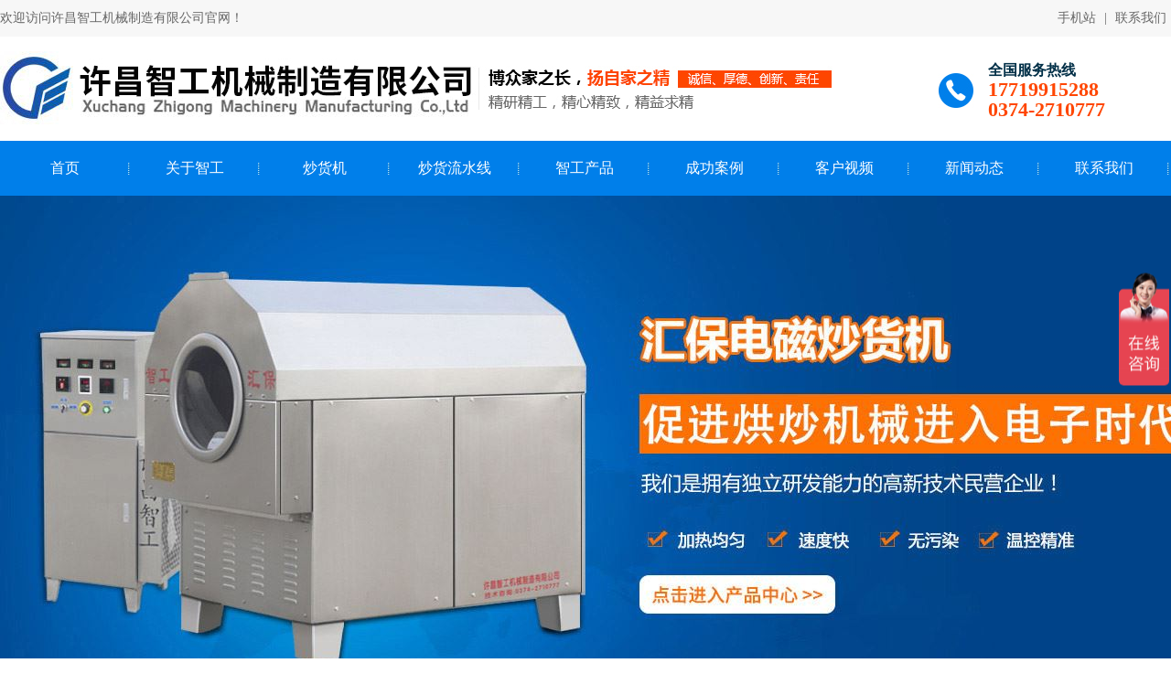

--- FILE ---
content_type: text/html; charset=utf-8
request_url: http://www.hnhuibao.cn/news/4649.html
body_size: 10514
content:


<!DOCTYPE html>

<html xmlns="http://www.w3.org/1999/xhtml">
<head><meta http-equiv="Content-Type" content="text/html;charset=utf-8" /><title>
	客户订购的许昌智工两台中大型电磁炒货机装车发货
</title><meta id="gjz" name="keywords" content="中大型电磁炒货机" /><meta id="sm" name="description" content="客户订购的许昌智工两台中大型电磁炒货机装车发货" /><link href="/css/style.css" rel="stylesheet" type="text/css" />
<!-- menu -->
    <script type="text/javascript" src="/js/jquery-3.7.1.min.js"></script> 	
	<!-- banner -->
           <script  type="text/javascript"  src="/js/jquery.flexslider-min.js"></script>
           <script  type="text/javascript">
           	$(document).ready(function(){
           		$('.flexslider').flexslider({
           			directionNav: true,
           			pauseOnAction: false
           		});
           	});
           </script>
<link href="/favicon.ico" rel="shortcut icon" /><script>document.title="许昌智工机械制造有限公司_炒货机_电磁炒货机_烘干机_烤烟房";</script><script>
var _hmt = _hmt || [];
(function() {
  var hm = document.createElement("script");
  hm.src = "https://hm.baidu.com/hm.js?134da9564b414a3906b4c85e55d7f4be";
  var s = document.getElementsByTagName("script")[0]; 
  s.parentNode.insertBefore(hm, s);
})();
</script>

<script>
(function(){
    var bp = document.createElement('script');
    var curProtocol = window.location.protocol.split(':')[0];
    if (curProtocol === 'https') {
        bp.src = 'https://zz.bdstatic.com/linksubmit/push.js';
    }
    else {
        bp.src = 'http://push.zhanzhang.baidu.com/push.js';
    }
    var s = document.getElementsByTagName("script")[0];
    s.parentNode.insertBefore(bp, s);
})();
</script></head>
<body>
<form method="post" action="./4649.html" id="form1">
<div class="aspNetHidden">
<input type="hidden" name="__EVENTTARGET" id="__EVENTTARGET" value="" />
<input type="hidden" name="__EVENTARGUMENT" id="__EVENTARGUMENT" value="" />

</div>

<script type="text/javascript">
//<![CDATA[
var theForm = document.forms['form1'];
if (!theForm) {
    theForm = document.form1;
}
function __doPostBack(eventTarget, eventArgument) {
    if (!theForm.onsubmit || (theForm.onsubmit() != false)) {
        theForm.__EVENTTARGET.value = eventTarget;
        theForm.__EVENTARGUMENT.value = eventArgument;
        theForm.submit();
    }
}
//]]>
</script>


<script src="/WebResource.axd?d=pynGkmcFUV13He1Qd6_TZAiXJkZfUXdR268HG6gDSsgJ9swNKLCpisNz_6kAx9yShxwQmAKobOz-9dRf2jSuMg2&amp;t=637814948020000000" type="text/javascript"></script>


<script src="/ScriptResource.axd?d=KDcvk8zP61z0MxvzzDZlkxyIqjvT7-aMOWZ10xDXZSF6Tc1oUdLOQ-YEyGK8uwxyQIhEzeqW67dll9HHTyra7es241mjsWkOKKGKKdcsaVxJNswShLGrkogoFZSCJDQ2vmlzv06wMrtLIGChAk_93R7sWisEIPX-dAkQst1mgFk1&amp;t=49337fe8" type="text/javascript"></script>
<script src="/ScriptResource.axd?d=N6fscxOt4BWGsMuWESKnfekjqnSj8h_mDvwACcIC2pnIKEuC_mUeZBVIBtSjT6BAmGbgmY0bMWqvYDWRIhLRKYMLZscJKVl54xZcXFmW0QSqnVVQ-70H9kyfuMxMRDULw0qV41eQSf3JfHqWZwL4BSJSM_24kd21-3rk7P-AIW8PBykCOOs8kbQi-DDf3YM40&amp;t=49337fe8" type="text/javascript"></script>
    <script type="text/javascript">
//<![CDATA[
Sys.WebForms.PageRequestManager._initialize('top1$ScriptManager1', 'form1', [], [], [], 90, '');
//]]>
</script>

<script type="text/javascript"> 
// 设置为主页 
function SetHome(obj,vrl){ 
try{ 
obj.style.behavior='url(#default#homepage)';obj.setHomePage(vrl); 
} 
catch(e){ 
if(window.netscape) { 
try { 
netscape.security.PrivilegeManager.enablePrivilege("UniversalXPConnect"); 
} 
catch (e) { 
alert("此操作被浏览器拒绝！\n请在浏览器地址栏输入“about:config”并回车\n然后将 [signed.applets.codebase_principal_support]的值设置为'true',双击即可。"); 
} 
var prefs = Components.classes['@mozilla.org/preferences-service;1'].getService(Components.interfaces.nsIPrefBranch); 
prefs.setCharPref('browser.startup.homepage',vrl); 
}else{ 
alert("您的浏览器不支持，请按照下面步骤操作：1.打开浏览器设置。2.点击设置网页。3.输入："+vrl+"点击确定。"); 
} 
} 
} 
// 加入收藏 兼容360和IE6 
function shoucang(sTitle,sURL) 
{ 
try 
{ 
window.external.addFavorite(sURL, sTitle); 
} 
catch (e) 
{ 
try 
{ 
window.sidebar.addPanel(sTitle, sURL, ""); 
} 
catch (e) 
{ 
alert("加入收藏失败，请使用Ctrl+D进行添加"); 
} 
} 
}
    //<a href="javascript:void(0)" onclick="SetHome(this,window.location)">设为首页</a>
    //<a href="javascript:void(0)" onclick="shoucang(document.title,window.location)">加入收藏</a>
</script>
<script src="/layer/layer.js"></script>
 <!-- header -->
	<div class="topbar">
		<div class="wap">
		   <div class="top-lft"><span>欢迎访问许昌智工机械制造有限公司官网！</span></div>
		   <div class="top-rgt"><a href="/sjz/">手机站</a> | <a href="/about/about-18.html">联系我们</a></div>
		</div>
	</div>
	<div class="header">
		<div class="wap">
			<!-- logo -->
			<div class="logo"><a href="../" alt=""><img src="/images/logo.jpg" width="910" cheight="114"  alt=""></a></div>
			<div class="top-phone"><span>全国服务热线</span><br><em>17719915288</em><br><em>0374-2710777</em></div>
		</div>
	</div>
	<!-- menu -->
	<div class="menu">
		<ul>
			<li><a href="../" title="首页">首页</a></li>
			<li><a href="/about/about-17.html" title="关于智工">关于智工</a>
				<ul class="navMenu">
					<li><a href="/about/about-17.html" title="公司简介">公司简介</a></li>
					<li><a href="/honor/list-38-1.html" title="企业荣誉">企业荣誉</a></li>
					<li><a href="/zhigongxiangce/list-4-1.html" title="公司相册">公司相册</a></li>				
				</ul>
			</li>
			<li><a href="/product/list-10-1.html" title="炒货机">炒货机</a>
			</li>
			<li><a href="/chlsx/list-5-1.html" title="炒货流水线">炒货流水线</a>
			</li>	
			<li><a href="/product/list-30-1.html" title="智工产品">智工产品</a>
				<ul class="navMenu">
					 
                           <li><a href='/product/list-10-1.html' title='多功能电磁炒货机'>多功能电磁炒货机</a></li>
                        
                           <li><a href='/product/list-11-1.html' title='炒货机流水线设备'>炒货机流水线设备</a></li>
                        
                           <li><a href='/product/list-12-1.html' title='板栗专用炒货机'>板栗专用炒货机</a></li>
                        
                           <li><a href='/product/list-14-1.html' title='花生果专用炒货机'>花生果专用炒货机</a></li>
                        
                           <li><a href='/product/list-15-1.html' title='门店专用炒货机'>门店专用炒货机</a></li>
                        
                           <li><a href='/product/list-16-1.html' title='汤圆元宵制馅机'>汤圆元宵制馅机</a></li>
                        
                           <li><a href='/product/list-17-1.html' title='烟叶烘烤设备'>烟叶烘烤设备</a></li>
                        
                           <li><a href='/product/list-18-1.html' title='其他设备'>其他设备</a></li>
                        					
				</ul>
			</li>
			<li><a href="/anli/list-31-1.html" title="成功案例">成功案例</a>
                <ul class="navMenu">
                
                        <li><a href='/anli/list-43-1.html' title='自动脱毛机客户'>自动脱毛机客户</a></li>
                    
                        <li><a href='/anli/list-44-1.html' title='电磁炒货机客户'>电磁炒货机客户</a></li>
                    
                        <li><a href='/anli/list-45-1.html' title='汤圆机客户'>汤圆机客户</a></li>
                    
				</ul>
			</li>
			<li><a href="/shipin/list-46-1.html" title="客户视频">客户视频</a></li>			
			<li><a href="/news/list-29-1.html" title="新闻动态">新闻动态</a>
				<ul class="navMenu">
				
                        <li><a href='/news/list-39-1.html' title='公司新闻'>公司新闻</a></li>
                    
                        <li><a href='/news/list-40-1.html' title='行业信息'>行业信息</a></li>
                    
                        <li><a href='/news/list-41-1.html' title='常见问题'>常见问题</a></li>
                    				
				</ul>
			</li>
			<li><a href="/about/about-18.html" title="联系我们">联系我们</a></li>

		</ul>		
		<script type="text/javascript">
			$(function(){
				$(".menu ul li").hover(function(){
					$(this).children("ul.navMenu").show();
					$(this).addClass("on");
				},
				function(){
					$(this).children("ul.navMenu").hide();
					$(this).removeClass("on");
				});
				$("#gfwx").hover(function(){
					$("#gfwxpic").show(); 
				},function(){
					$("#gfwxpic").hide();
				})
			});
		</script>
	</div>
	
	<!-- banner -->
	<div class="banner">
		<div  class="flexslider">
			<ul class="slides">
                
                       <li style='width: 100%; background: url(/upimage/20180821135534.JPG);float: left; margin-right: -100%; position: relative; opacity: 0; display: block; z-index: 1; background-position: 50% 0px; background-repeat: no-repeat no-repeat;'><a href="http://www.hnhuibao.cn/chlsx/list-5-1.html"></a></li>
                    
                       <li style='width: 100%; background: url(/upimage/20191227135822.JPG);float: left; margin-right: -100%; position: relative; opacity: 0; display: block; z-index: 1; background-position: 50% 0px; background-repeat: no-repeat no-repeat;'><a href="http://www.hnhuibao.cn/product/list-15-1.html"></a></li>
                    
                       <li style='width: 100%; background: url(/upimage/20190312151944.JPG);float: left; margin-right: -100%; position: relative; opacity: 0; display: block; z-index: 1; background-position: 50% 0px; background-repeat: no-repeat no-repeat;'><a href="http://www.hnhuibao.cn/product/list-10-1.html"></a></li>
                    
				
			</ul>
			<ul class="flex-direction-nav">
			    <li><a class="flex-prev" href=""></a></li>
				<li><a class="flex-next" href=""></a></li>
			</ul>
		</div>
	</div>

	<div class="hot">
		<div class="wap">
			<div class="hot-box">
			<span>热门搜索:</span>
                
                     <a href='' title='炒货机' target="_blank">炒货机</a>
                     <a href='' title='电磁炒货机' target="_blank">电磁炒货机</a>
                     <a href='' title='炒货设备' target="_blank">炒货设备</a>
                     <a href='' title='炒板栗机' target="_blank">炒板栗机</a>
                     <a href='' title='炒药机' target="_blank">炒药机</a>
                     <a href='' title='元宵机' target="_blank">元宵机</a>
                     <a href='' title='汤圆机' target="_blank">汤圆机</a>
                     <a href='' title='炒货机械' target="_blank">炒货机械</a>
                     <a href='' title='汤圆制馅机' target="_blank">汤圆制馅机</a>
                     <a href='' title='炒瓜子机' target="_blank">炒瓜子机</a>
                     <a href='' title='电炒锅' target="_blank">电炒锅</a>
			</div>
			<div class="search">
                <input name="top1$txtkey" type="text" id="top1_txtkey" class="search-text" placeholder="按关键词搜索" />
                <input type="submit" name="top1$btnSearch" value="" id="top1_btnSearch" class="search-bt" />
                
			</div>
		</div>
	</div>

	<!-- sub -->
	<div class="sub">
		<div class="sub-content">
			
<div class="leftside">
				<div class="lft-tit"><h3>新闻动态</h3><p>news center</p></div>
				<div class="lft-bor">
					<ul class="lft-ul">
                        
                               <li><a href='/news/list-39-1.html' title='公司新闻'>公司新闻</a></li>
                           
                               <li><a href='/news/list-40-1.html' title='行业信息'>行业信息</a></li>
                           
                               <li><a href='/news/list-41-1.html' title='常见问题'>常见问题</a></li>
                           
					</ul>
				</div>

				<div class="lft-bor">
					<div class="lx-tit"><h3>联系我们</h3></div>
					<div class="lft-lx">
					  孙秋丽&nbsp;17719915288<br>
					  李阿丽&nbsp;17719915688<br>
					  徐真真&nbsp;18103993288<br>
					  姚会丽&nbsp;18939101388<br>
					  李旭兵&nbsp;17719936033<br>
					  方旭豪&nbsp;13782377989<br>
					  方科举&nbsp;15333852885<br>
					  方军涛&nbsp;15137453199<br>
					  孟&nbsp;&nbsp;&nbsp;龙&nbsp;18039950988<br>
					  候晓菲&nbsp;17337431799<br>
					  郭鹏举&nbsp;18939103955<br/>   
						     薛&nbsp;&nbsp;&nbsp;静&nbsp;13298210899<br />
						 
						电话：0374-2710777<br />
						地址：河南许昌襄城县智能装备园6号
					</div>
				</div>

				<div class="lft-bor">
					<div class="lx-tit"><h3>常见问题</h3></div>
					<div class="lft-news">			
						<ul>
							
                                   <li><a title='浅谈电磁炒货机相较于传统炒货机的优势' href='/news/2060.html'>浅谈电磁炒货机相较于传统炒货机的优势</a></li>
                                
                                   <li><a title='新手炒板栗那种设备比较适合？' href='/news/1674.html'>新手炒板栗那种设备比较适合？</a></li>
                                
                                   <li><a title='电磁炒货机炒板栗时应该注意哪些问题' href='/news/1636.html'>电磁炒货机炒板栗时应该注意哪些问题</a></li>
                                
                                   <li><a title='什么是电磁炒货机' href='/news/1622.html'>什么是电磁炒货机</a></li>
                                
                                   <li><a title='在滚筒炒货机炒制带壳食品时如花生等，怎样才能使它的卖相更好' href='/news/1227.html'>在滚筒炒货机炒制带壳食品时如花生等，怎样才能使它的卖相更好</a></li>
                                
                                   <li><a title='全自动炒货机在使用过程中有哪些注意事项' href='/news/1226.html'>全自动炒货机在使用过程中有哪些注意事项</a></li>
                                
						</ul>
					</div>
				</div>		
			</div>

			<div class="rightside">
				<div class="rgt-tit">
					<h3><font id="bt">公司新闻</font></h3>
					<div class="site">当前位置：<a href="../">首页</a> - <a href="/news/list-29-1.html">新闻动态</a> - <font id="bt1">公司新闻</font></div>
				</div>
				<div class="details">
                
                       <div class="ny-title">客户订购的许昌智工两台中大型电磁炒货机装车发货</div>
					    <div class="ny-info">发布人：许昌智工机械制造有限公司&nbsp;&nbsp;&nbsp;&nbsp;&nbsp;&nbsp;发布时间：2024年6月11日 13:50:48&nbsp;&nbsp;&nbsp;&nbsp;&nbsp;&nbsp;浏览次数：8191</div>
					    <div class="neirong-txt">
						    <p><span style="color: rgb(0, 0, 0); font-family: 宋体; font-style: normal; font-variant-ligatures: normal; font-variant-caps: normal; font-weight: 400; letter-spacing: normal; orphans: 2; text-align: start; text-indent: 0px; text-transform: none; white-space: normal; widows: 2; word-spacing: 0px; -webkit-text-stroke-width: 0px; text-decoration-style: initial; text-decoration-color: initial; font-size: 12pt;">6月10日，许昌智工两台DCCZ7-15中大型电磁炒锅已经装车发货！电磁炒货设备已经过工作人员的严格质检，试机操作，请老板注意查收。<span>&nbsp;</span></span><br style="color: rgb(0, 0, 0); font-family: 宋体; font-size: 12px; font-style: normal; font-variant-ligatures: normal; font-variant-caps: normal; font-weight: 400; letter-spacing: normal; orphans: 2; text-align: start; text-indent: 0px; text-transform: none; white-space: normal; widows: 2; word-spacing: 0px; -webkit-text-stroke-width: 0px; text-decoration-style: initial; text-decoration-color: initial;">
<img src="/ewebeditor/uploadfile/20240611135216833.jpg" border="0" alt="电磁炒货设备" style="color: rgb(0, 0, 0); font-family: 宋体; font-size: 12px; font-style: normal; font-variant-ligatures: normal; font-variant-caps: normal; font-weight: 400; letter-spacing: normal; orphans: 2; text-align: start; text-indent: 0px; text-transform: none; white-space: normal; widows: 2; word-spacing: 0px; -webkit-text-stroke-width: 0px; text-decoration-style: initial; text-decoration-color: initial;"><br style="color: rgb(0, 0, 0); font-family: 宋体; font-size: 12px; font-style: normal; font-variant-ligatures: normal; font-variant-caps: normal; font-weight: 400; letter-spacing: normal; orphans: 2; text-align: start; text-indent: 0px; text-transform: none; white-space: normal; widows: 2; word-spacing: 0px; -webkit-text-stroke-width: 0px; text-decoration-style: initial; text-decoration-color: initial;">
<span style="color: rgb(0, 0, 0); font-family: 宋体; font-style: normal; font-variant-ligatures: normal; font-variant-caps: normal; font-weight: 400; letter-spacing: normal; orphans: 2; text-align: start; text-indent: 0px; text-transform: none; white-space: normal; widows: 2; word-spacing: 0px; -webkit-text-stroke-width: 0px; text-decoration-style: initial; text-decoration-color: initial; font-size: 12pt;">许昌智工电磁炒货机炒制五谷杂粮、干果、坚果、膨化食品和休闲食品的，自动化程度非常高，利用电磁感应锅体直接加热，升温快，温度高，食用盐等介质可不出锅循环翻炒，避免了热量流失，节能环保；强大的智能控温系统，控温精确，炒制过程中锅内温度始终保持一致，省时省力省人工，内置变频调节器，温度，转速，火力大小，均可随意调节，操作简单上手快，适合各种物料的炒制。<span>&nbsp;</span></span><br style="color: rgb(0, 0, 0); font-family: 宋体; font-size: 12px; font-style: normal; font-variant-ligatures: normal; font-variant-caps: normal; font-weight: 400; letter-spacing: normal; orphans: 2; text-align: start; text-indent: 0px; text-transform: none; white-space: normal; widows: 2; word-spacing: 0px; -webkit-text-stroke-width: 0px; text-decoration-style: initial; text-decoration-color: initial;">
<img src="/ewebeditor/uploadfile/20240611135228215.jpg" border="0" alt="电磁炒货机" style="color: rgb(0, 0, 0); font-family: 宋体; font-size: 12px; font-style: normal; font-variant-ligatures: normal; font-variant-caps: normal; font-weight: 400; letter-spacing: normal; orphans: 2; text-align: start; text-indent: 0px; text-transform: none; white-space: normal; widows: 2; word-spacing: 0px; -webkit-text-stroke-width: 0px; text-decoration-style: initial; text-decoration-color: initial;"><br style="color: rgb(0, 0, 0); font-family: 宋体; font-size: 12px; font-style: normal; font-variant-ligatures: normal; font-variant-caps: normal; font-weight: 400; letter-spacing: normal; orphans: 2; text-align: start; text-indent: 0px; text-transform: none; white-space: normal; widows: 2; word-spacing: 0px; -webkit-text-stroke-width: 0px; text-decoration-style: initial; text-decoration-color: initial;">
<span style="color: rgb(0, 0, 0); font-family: 宋体; font-style: normal; font-variant-ligatures: normal; font-variant-caps: normal; font-weight: 400; letter-spacing: normal; orphans: 2; text-align: start; text-indent: 0px; text-transform: none; white-space: normal; widows: 2; word-spacing: 0px; -webkit-text-stroke-width: 0px; text-decoration-style: initial; text-decoration-color: initial; font-size: 12pt;">公司经营炒货设备近二十年，有着丰富的研发制造经验。设备经过多重安全认证，环保可靠经久耐用。自动化的设计理念，让设备的人机交互更加简单。让维护人员更加方便，节能环保，设备功耗低，电磁系统让设备无炭排放，是您从事炒货行业的理想选择。<span>&nbsp;</span></span><br style="color: rgb(0, 0, 0); font-family: 宋体; font-size: 12px; font-style: normal; font-variant-ligatures: normal; font-variant-caps: normal; font-weight: 400; letter-spacing: normal; orphans: 2; text-align: start; text-indent: 0px; text-transform: none; white-space: normal; widows: 2; word-spacing: 0px; -webkit-text-stroke-width: 0px; text-decoration-style: initial; text-decoration-color: initial;">
<img src="/ewebeditor/uploadfile/20240611135309297.jpg" border="0" alt="中大型电磁炒货设备"><br style="color: rgb(0, 0, 0); font-family: 宋体; font-size: 12px; font-style: normal; font-variant-ligatures: normal; font-variant-caps: normal; font-weight: 400; letter-spacing: normal; orphans: 2; text-align: start; text-indent: 0px; text-transform: none; white-space: normal; widows: 2; word-spacing: 0px; -webkit-text-stroke-width: 0px; text-decoration-style: initial; text-decoration-color: initial;">
<span style="color: rgb(0, 0, 0); font-family: 宋体; font-style: normal; font-variant-ligatures: normal; font-variant-caps: normal; font-weight: 400; letter-spacing: normal; orphans: 2; text-align: start; text-indent: 0px; text-transform: none; white-space: normal; widows: 2; word-spacing: 0px; -webkit-text-stroke-width: 0px; text-decoration-style: initial; text-decoration-color: initial; font-size: 12pt;">客户的满意，是我们不变的追求。质量的可靠，是我们不变的信仰！让我们携手播撒合作种子，共同收获发展果实！感谢您们对许昌智工的支持和信任。祝生意兴隆，财源广进！</span><br>
</p>
					    </div>
                    
					

					<div class="bdsharebuttonbox" data-tag="share_1" style="margin: 20px auto 10px; width: 550px;">
						<span style="float: left; margin: 5px 6px 6px 0;">分享到：</span>
						<a class="bds_qzone" data-cmd="qzone" href="#">QQ空间</a>
						<a class="bds_tsina" data-cmd="tsina">新浪微博</a>
						<a class="bds_baidu" data-cmd="baidu"></a>
						<a class="bds_kaixin001" data-cmd="kaixin001">开心网</a>
						<a class="bds_renren" data-cmd="renren">人人网</a>
						<a class="bds_tqq" data-cmd="tqq">腾讯新闻</a>
						<a class="bds_copy" data-cmd="copy">复制网址</a>
						<a class="bds_more" data-cmd="more">更多</a>
						<a class="bds_count" data-cmd="count"></a>
					</div>

				<div class="turn">                   
					<ul>
						<li><span>上一篇：</span><a href="/news/4653.html" id="previous">河南郑州客户考察试机流水线电磁炒货机炒瓜子仁</a></li>
						<li><span>下一篇：</span><a href="/news/4645.html" id="next">许昌智工中大型电磁炒货机装车发往江苏常州</a></li>
					</ul>
				</div>

				<div class="other">
					<h2>相关推荐</h2>
					<ul class="other-news">
                        
                              <li><a title='客户试机许昌智工8米流水线电磁炒货机炒制八角' href='/news/4826.html'>客户试机许昌智工8米流水线电磁炒货机炒制八角</a><span>2025-10-21</span></li>
                            
                              <li><a title='河北客户订购的大型电磁炒货机装车发货' href='/news/4824.html'>河北客户订购的大型电磁炒货机装车发货</a><span>2025-10-09</span></li>
                            
                              <li><a title='海南和浙江客户同时光临许昌智工考察电磁炒货机' href='/news/4818.html'>海南和浙江客户同时光临许昌智工考察电磁炒货机</a><span>2025-09-19</span></li>
                            
                              <li><a title='重庆客户试机6米生产线炒制辣椒做辣椒酱' href='/news/4812.html'>重庆客户试机6米生产线炒制辣椒做辣椒酱</a><span>2025-08-16</span></li>
                            
                              <li><a title='洛阳客户订购的200斤电磁炒货机装车发货' href='/news/4811.html'>洛阳客户订购的200斤电磁炒货机装车发货</a><span>2025-08-13</span></li>
                            
					</ul>
				</div>


			</div>
			</div>
			
		</div>
	</div>

	
	
<!-- foot -->
	<div class="footer">
		<div class="wap">
			<div class="fot-lx"><h3>联系方式</h3>
				<span>17719915288 孙秋丽</span><span>13782377989 方旭豪</span><br>
<span>18939103955 郭鹏举</span><span>15333852885 方科举</span><br>

				<span>17719915688 李阿丽</span><span>15137453199 方军涛</span><br>
<span>18103993288 徐真真</span><span>18039950988 孟&nbsp;&nbsp;&nbsp;龙</span><br>

				<span>18939101388 姚会丽</span>

				<span>17719936033 李旭兵</span><br>
				<span>17337431799 候晓菲</span>
                <span>13298210899 薛&nbsp;&nbsp;&nbsp;静</span>
				
			</div>
			<div class="fot-link"><h3>友情链接</h3>
            
                   <a href='https://www.hnhuibao.com/' title='电磁炒货机' target="_blank">电磁炒货机</a>
                
                   <a href='http://www.jiudingjixie.cn/' title='流水线炒货设备' target="_blank">流水线炒货设备</a>
                
                   <a href='http://www.461700.net/' title='全自动炒货机' target="_blank">全自动炒货机</a>
                
                   <a href='http://www.461700.cn/' title='电磁炒货设备' target="_blank">电磁炒货设备</a>
                
                   <a href='http://www.xuchangzhigong.cn/' title='炒货机价格' target="_blank">炒货机价格</a>
                
                   <a href='http://www.xczg.org/' title='许昌智工炒货机' target="_blank">许昌智工炒货机</a>
                
                   <a href='http://www.hnhuibao.com/' title='流水线炒货机' target="_blank">流水线炒货机</a>
                
                   <a href='http://www.461700.net/' title='小型炒货机' target="_blank">小型炒货机</a>
                
                   <a href='http://www.461700.cn/' title='炒货机厂家' target="_blank">炒货机厂家</a>
                
                   <a href='http://www.zdchj.cn/' title='多功能炒货机' target="_blank">多功能炒货机</a>
                
			</div>
			<div class="ewm">
				<ul>
					<li><img src="/images/ewm1.jpg" title="" width="120" height="120" /><span>关注微信公众服务号</span></li>
					<li><img src="/images/ewm2.jpg" alt="" width="120" height="120" /><span>扫码加微信咨询</span></li>
				</ul>
			</div>			
		</div>		
	</div>
	<div class="fot-bq">
		<div class="wap">
			Copyright 2018-2019 &nbsp;&nbsp;  许昌智工机械制造有限公司 &nbsp;&nbsp; All right reserved &nbsp;&nbsp;  <a href="https://beian.miit.gov.cn" target="_blank">豫ICP备09023759号-1</a> &nbsp;&nbsp;  <span id="end1_tongji"><script type="text/javascript" src="//js.users.51.la/20126363.js"></script></span> &nbsp;&nbsp;  <span id="end1_lblgajba"><a target="_blank" rel="nofollow" href="http://www.beian.gov.cn/portal/registerSystemInfo?recordcode=41102502000040"> <img class="licon" src="https://www.hnhuibao.com/xczgjxzzyxgs.png">
                            豫公网安备41102502000040号
                        </a></span>
			<div class="bq">  &nbsp;&nbsp; &nbsp;&nbsp;  | &nbsp;&nbsp;  <a href="/htgldl/Default.aspx" target="_blank">网站更新入口</a></div>
		</div>
	</div>
	
	<script>

		window._bd_share_config = {
			"common": {
				"bdSnsKey": {},
				"bdText": "",
				"bdMini": "2",
				"bdMiniList": false,
				"bdPic": "",
				"bdStyle": "0",
				"bdSize": "16"
			},
			"share": {},
		};

		//以下为js加载部分
		with(document) 0[(getElementsByTagName('head')[0] || body).appendChild(createElement('script')).src = 'http://bdimg.share.baidu.com/static/api/js/share.js?cdnversion=' + ~(-new Date() / 36e5)];
	</script>

<div class="aspNetHidden">

	<input type="hidden" name="__VIEWSTATEGENERATOR" id="__VIEWSTATEGENERATOR" value="90494514" />
</div></form>
</body>
</html>


--- FILE ---
content_type: text/css
request_url: http://www.hnhuibao.cn/css/style.css
body_size: 4631
content:
@import url("../App_Themes/module.css"); 
*{ padding:0; margin:0;}
html{ overflow-x:hidden;}
ul,p,dl,dt{ margin:0; padding:0;}
ul,dl{ list-style:none;}
h1,h2,h3,h4,h5,h6,em,i,span,b{ margin:0; padding:0; font-style:normal;}
img{ border:0;}
body{ font-size:14px; font-family:"Microsoft Yahei"; color:#525252; background-color: #fff;}
a{ text-decoration:none; color:#525252;}
a:hover{color: #000;}
.wap{width:1280px; margin: 0 auto; }

/*header*/
.topbar{height: 40px;line-height: 40px;background: #f7f7f7;}
.topbar .top-lft{float: left;font-size:14px;color: #666666;}
.topbar .top-rgt{float: right;font-size:14px;color: #666666;}
.topbar .top-rgt a{font-size:14px;color: #666666;padding:0 5px;}
.topbar .top-rgt a:hover{text-decoration: underline;}

.header{height:114px;}
.logo{width: 703px;height: 102px;float: left;}
.top-phone{float: right;width: 200px;padding-left: 55px;text-align: left;margin-top: 27px;background: url(../images/phone.jpg) left no-repeat;}
.top-phone span{color: #002f47;font-size: 16px;font-weight: bold;line-height: 20px;/* padding-left: 20px; */}
.top-phone em{font-weight: bold;text-align: left;color: #ff4600;font-size: 22px;line-height: 22px;}
/*menu*/
.menu{height: 60px; margin: 0 auto;position: relative;z-index: 999;background: #007fea;}
.menu ul{position: relative; z-index: 999;width: 1280px;margin: 0 auto;}
.menu ul li{ float:left;  text-align:center;}
.menu ul li a{width:142px; height: 60px;line-height: 60px;  font-size: 16px;font-weight: normal;
display:block;  color:#fff; text-decoration:none;position: relative;background: url(../images/menu-line.jpg) right no-repeat;}
.menu ul li a:hover{ background:#ff7003;color:#fff;}

.menu ul li.on a{background:#ff7003;color:#fff;}
.menu ul.navMenu li a{border: 0;color:#333;background: none;}

.menu ul li ul.navMenu{display:none;position:absolute;z-index:9999;width: 142px;padding-top: 0px;margin-left:0px;overflow:hidden;text-align:left;padding: 10px 0;border-bottom: 2px solid #007fea;background-color:#fff;opacity:0.8;filter:alpha(opacity=80);}
.menu .navMenu li{ margin:0; padding:0; line-height:36px;background: none; text-align:center;}
.menu .navMenu li a{margin:0;padding:0;height: 35px;line-height:35px;font-size:14px;font-weight: normal;color:#333333;width: 142px;overflow: hidden;text-overflow: ellipsis;white-space: nowrap;}
.menu .navMenu li a:hover{  margin:0; padding:0; line-height:35px;font-size:16px; font-weight:bold;color:#ff7003;
 overflow: hidden;text-overflow: ellipsis;white-space: nowrap;}


/*banner*/
.banner{width: 100%; float: left; height:550px;overflow: hidden;}
.flexslider{position:relative;height:550px;overflow:hidden;background:url(../images/loading.gif) 50% no-repeat;}
.slides{position:relative;z-index:1;}
.slides li{height:550px;}
.flex-control-nav{position:absolute;bottom:30px;z-index:2;width:100%;text-align:center;}
.flex-control-nav li{display:inline-block;width:60px;height:7px;margin:0 5px;*display:inline;zoom:1;}
.flex-control-nav a{display:inline-block;width:60px;height:7px;line-height:50px;overflow:hidden;/*background:url(../images/dot.png) right 0 no-repeat;*/background: #fff; cursor:pointer;}
.flex-control-nav .flex-active{background: #ff4600;}
.flex-direction-nav{position:absolute;z-index:3;width:100%;top:45%;}
.flex-direction-nav li a{display:block;width:50px;height:50px;overflow:hidden;cursor:pointer;position:absolute;}
/*hot*/
.hot{width: 100%; float: left; height: 60px;line-height: 60px;background: #fff;}
.hot .hot-box{width: 870px;float: left;overflow: hidden; height: 60px;}
.hot .hot-box span{font-weight: bold;font-size: 15px;padding:0 10px;}
.hot .hot-box a{font-weight: normal;font-style: normal; font-size: 15px;padding: 0 5px;}

.search{float: right; width: 307px;height:34px;margin-top: 10px; background: url(../images/search-bg.jpg) no-repeat;}
.search .search-text{border: 0;  background: none; width:245px; font-size:15px; color:#666; height:30px; line-height:30px; margin:0px 0 0 15px;outline: 0;float: left;}
.search .search-bt{ border: 0; background: none; width:45px; height:30px;  cursor:pointer;padding:0; margin:0;  float: left; }

/*footer*/
.footer{width:100%;float: left;background: url(../images/foot-bg.jpg) center no-repeat;color: #fff;height: 321px;}
.footer a,.fot-bq a{color: #fff;}
.footer .fot-lx{float: left;width: 400px; line-height: 36px;padding-left: 31px;padding-top: 35px;}
.footer .fot-lx h3{font-size: 18px;line-height:30px;padding-left: 40px;margin-bottom: 10px; }
.footer .fot-lx span{float: left;width: 193px;font-size: 15px;display: block;}

.footer .fot-link{float: left;width: 360px; line-height: 36px;padding-left:60px;padding-top: 35px;}
.footer .fot-link h3{font-size: 18px;line-height:30px;padding-left: 40px;margin-bottom: 10px; }
.footer .fot-link a{float: left;width: 170px;font-size: 15px;display: block;}

.footer .ewm{ float: left;padding-left: 74px;padding-top: 88px; }
.footer .ewm li{width: 130px;float: left;font-size: 14px;line-height: 26px; padding:0 16px;text-align: center;}

.fot-bq{width:100%;font-size: 14px;float: left;background:#fff;color: #4c4c4c;line-height: 60px;}
.fot-bq .wap{position: relative;width: 1220px;margin: 0 auto;}
.fot-bq .bq{position: absolute;right: 22px;top: 0;}
.fot-bq a{color: #4c4c4c;}

/*tit*/
.youshi .tit{height: 100px;text-align: center; background: url(../images/tit-bg.jpg) center no-repeat; }
.youshi .tit h1{font-weight: bold;font-size: 36px;line-height: 50px;color: #007fea;padding:0 45px;background: #fff;display: inline-block;}
.youshi .tit h1 span{color: #ff4600;}
.youshi .tit h1 a{color: #007fea;}
.youshi .tit p{font-size: 18px;color: #333333;line-height: 30px;padding:0 45px;background: #fff;display: inline-block;}
.youshi .tit em{font-style: normal;font-size: 16px;color: #b0b0b0;line-height: 20px;}

/*cpzs*/
.cpzs{width: 100%; float: left; background: #f4f5f9;padding-top:30px;padding-bottom: 20px;}
.cpzs .lft-cpzs{width: 290px;float: left;}
.cpzs .lft-cpzs .tit-cp{height: 92px;color: #fff;background:#007fea url(../images/ico-cp.jpg) 33px no-repeat;}
.cpzs .lft-cpzs .tit-cp h1{font-size: 24px;font-weight: bold;padding-left: 65px;padding-top: 28px;}
.cpzs .lft-cpzs .tit-cp span{font-size: 14px;padding-left: 65px;}
.bor{border:1px solid #ddd;background: #fff;}
.cpzs .lft-cpzs .cp-ul{padding-top: 22px;}
.cpzs .lft-cpzs .cp-ul li{margin-bottom:16px;padding: 0 12px; }
.cpzs .lft-cpzs .cp-ul a{display: block;background: #007fea url(../images/ico-jt.png) 230px no-repeat;height: 40px;line-height: 40px; border-radius:20px; padding-left:39px;font-size: 16px; color:#fff;}
.cpzs .lft-cpzs .cp-ul a:hover{background: #f99346 url(../images/ico-jt2.png) 230px no-repeat;}

.cpzs .lft-cpzs .tit-lx{height:50px;text-align: center;  background: url(../images/lxwm-t.jpg) center no-repeat;}
.cpzs .lft-cpzs .lft-lx{padding:22px  0 19px 43px;font-size: 14px; line-height: 32px;}
.products{overflow: hidden;width: 990px;float: left;}
.products .products-ul{}
.products .products-ul li {
  position: relative;
  float: left;
  width: 286px;
  margin-bottom: 20px;
  border: 1px solid #ddd;
  box-sizing: border-box;
  background: #fff;
  margin-left: 40px;
}

.products .products-ul li a {
  display: block;
  padding: 20px;
}
.border-left{width: 1px;height: 0px;line-height: 0;font-size: 0; background: #007fea;position:absolute;left:-1px;top: -1px;}
.border-bottom{width: 0px;height: 1px;line-height: 0;font-size: 0;background: #007fea;position:absolute;right:-1px;bottom: -1px;}
.border-top{width: 0px;height: 1px;line-height: 0;font-size: 0;background: #007fea;position:absolute;left:-1px;top: -1px;}
.border-right{width: 1px;height: 0px;line-height: 0;font-size: 0;background: #007fea;position:absolute;right:-1px;bottom: -1px;}

.products .products-ul{overflow: hidden;}
.products .products-ul li .img{
width:202px;height:201px;padding:0 20px;
/*display:table-cell;*/
text-align:center;
vertical-align:middle;
}
.products .products-ul li .img img{max-width:201px;max-height:201px;padding: 0;margin: 0;font-size: 0;line-height: 0;}

.products .products-ul li strong {
  display: block;
  margin: 10px 0;
  height: 40px;line-height: 40px;
  font-size: 15px;
  text-align: center;
  border: 1px dotted #eee;
  overflow: hidden;text-overflow: ellipsis;white-space: nowrap;
}

.products .products-ul li .p {
  height: 60px;
  overflow: hidden;
  display: -webkit-box;
  overflow: hidden;
  text-overflow: ellipsis;
  -webkit-box-orient: vertical;
  -webkit-line-clamp: 3;
  font-size: 13px;    line-height: 20px;
}

.products .products-ul li:hover strong {
  color: #fff;
  background: #007fea;
}

.tel{height: 157px;width: 100%;float: left; background: url(../images/sban.jpg) center no-repeat;}
.tel .wap{position: relative;}
.tel .font1{position: absolute;color: #ff4600;top: 35px;left: 428px;font-size: 21px;font-weight: bold;}
.tel .font2{position: absolute;color: #fff;top: 78px;left: 482px;font-size: 18px;}
.tel .phone{position: absolute;color: #fff;top:76px;right: 210px;font-size: 22px;font-weight: bold;}
.tel .phone2{position: absolute;color: #fff;top:100px;right: 200px;font-size: 22px;font-weight: bold;}

.youshi{width: 100%;float: left;padding-top: 40px;}
.item1{position: relative;width: 1230px;margin: 0 auto;padding-top: 20px;overflow: hidden;}
.item1 .lft{float: left;}
.item1 .rgt{float: right;}
.item1 .num{float: left;padding-right: 20px;}
.item1 p{color: #333333;font-size: 22px;font-weight: bold;margin-top: 35px;}
.item1 em{font-style: normal;font-size: 14px;font-variant:small-caps;}
.item1 ul{padding-top: 40px;padding-left: 46px;}
.item1 ul li{background: url(../images/ico2.jpg) left no-repeat;padding-left: 25px;font-size: 16px; line-height: 30px;}

/*gsjj*/
.gsjj{float: left; width: 100%;height: 543px; background: url(../images/gsjj-bg.jpg) center no-repeat;}
.gsjj dl{width: 1280px;height: 543px;margin: 0 auto;position: relative;}
.gsjj dl dt{width: 568px;/* height: 312px; */padding-top: 60px;padding-left: 6px;float: left;margin-right: 90px;}
.gsjj dl dd{padding-top: 50px;}
.gsjj dl dd h3{font-size: 35px;color: #fff;}
.gsjj dl dd h3 em{font-style: normal;color: #73a3e7;font-weight: normal; font-size: 26px;padding-left: 15px; font-variant:small-caps;}
.gsjj dl dd p.by{font-size: 20px;color: #fff;line-height:50px;}
.gsjj dl dd .sy-txt{font-size: 14px; line-height: 30px;color: #fff;padding-top:20px;height: 240px;
display:-webkit-box;overflow:hidden;text-overflow:ellipsis;-webkit-line-clamp:8;-webkit-box-orient:vertical;}
.gsjj dl dd .seemore{color: #fff;position: absolute;right:12px;bottom:65px;}

/*anli*/
.anli{width: 100%;float: left;background: #f4f5f9;padding-top: 40px;}
.anli .tit{height: 100px;text-align: center;background: url(../images/tit-bg-gray.jpg) center no-repeat; }
.anli .tit h1{font-weight: bold;font-size: 36px;line-height: 50px;color: #007fea;padding:0 45px;background: #f4f5f9;display: inline-block;}
.anli .tit h1 span{color: #ff4600;}
.anli .tit h1 a{color: #007fea;}
.anli .tit p{font-size: 18px;color: #333333;line-height: 30px;padding:0 45px;background: #f4f5f9;display: inline-block;}
.anli .tit em{font-style: normal;font-size: 16px;color: #b0b0b0;line-height: 20px;}

.anli-box{width: 1280px;margin: 0 auto;padding-top: 20px;}
.anli-box ul{margin-left: -36px;}
.anli-box ul li{width: 402px;float: left;height: 404px;background: #fff;margin-left: 36px;margin-bottom: 40px;}
.anli-box ul li img{width: 402px;height: 266px;}
.anli-box ul li h2{padding-left: 20px; display:block;  font-weight: bold;  line-height:40px; font-size:18px; 
    overflow: hidden;margin-top: 5px;text-overflow:ellipsis;white-space:nowrap;}
.anli-box ul li .anli-txt{ font-size: 14px;line-height: 20px;padding:0 20px;
   height: 40px; overflow: hidden;margin-bottom: 10px;}
.anli-box ul li .see{color: #ff4600;padding-left: 20px;}

.anli-box ul li a{display:block;zoom:1;}
.anli-box ul li a:hover{color: #ff7003;}

.news{width: 100%;float: left;padding-bottom: 50px;overflow: hidden;}
/*qiehuan2*/
.qh-xinwen{ width:820px;float: left;overflow: hidden;padding-top: 30px;}
.qh-xinwen .tit2{ overflow:hidden;height: 50px;background: url(../images/qh-bg.jpg) bottom repeat-x; }
.qh-xinwen .tit2 ul{ overflow:hidden;}
.qh-xinwen .tit2 ul li{width: 200px; height:50px; float:left; text-align: center;margin-right: 25px;}
.qh-xinwen .tit2 ul li.mr0{ margin-right:0px;}
.qh-xinwen .tit2 ul li a{ font-size:20px;font-weight:normal; color:#333333; line-height:30px;background: none;}

.qh-xinwen .tit2 ul li.cur{height:50px;color: #000;background: url(../images/qh-hov.jpg) bottom repeat-x; }
.qh-xinwen .tit2 ul li.cur a{ text-decoration:none;color: #000;}

.news-list1{ overflow:hidden;padding-top: 10px;}
.news-list1 li{ overflow:hidden;vertical-align: middle;}
.news-list1 li a{ line-height:32px;width:460px; float:left; background:url("../images/ico-dian.jpg") no-repeat left center; 
padding-left:15px; margin-left:3px; vertical-align: middle; font-size: 14px;overflow: hidden;text-overflow: ellipsis;white-space: nowrap;}
.news-list1 li span{ font-size:13px; color:#919191; float:right; margin-right:12px; line-height:33px; *line-height:29px;}

.bmdt_con{height: 366px;overflow: hidden;}
.bmdt_con dl{padding:27px 0 0 18px;overflow: hidden;}
.bmdt_con dl dt{width: 158px;float: left;margin-right: 30px;}
.bmdt_con dl dd{width: 610px;float: left;}
.bmdt_con dl h3{font-size: 16px;line-height: 40px;overflow: hidden;text-overflow: ellipsis;white-space: nowrap;}
.bmdt_con dl p{font-size: 13px;line-height: 24px;color: #818181;height: 48px;
display:-webkit-box;overflow:hidden;text-overflow:ellipsis;-webkit-line-clamp:2;-webkit-box-orient:vertical;}
.news-more{color: #333;border-radius: 5px;border:1px solid #eee;padding: 5px 10px;float: right;margin-right: 10px;}

/*wenda*/
/*.wenda{width: 420px;float: right;padding-top: 30px;}
.wenda-tit{position: relative;height: 48px;border-bottom: 2px solid #007fea;}
.wenda-tit h3{font-size: 24px;color: #007fea;}
.wenda-tit a{border-radius: 5px;border: 1px solid #eee;padding: 5px 10px;
position: absolute;right: 10px;top: 10px;}

.wenda dl{height: 62px;padding-left: 34px; margin-top:28px; background: url(../images/ico-wd.jpg) left center no-repeat;}
.wenda dl dt{font-size: 14px;font-weight: bold;margin-bottom: 8px; line-height: 26px;color: #2e2e2e;overflow: hidden;text-overflow: ellipsis;white-space: nowrap;}
.wenda dl dd{font-size: 14px;color: #999999;line-height: 28px;overflow: hidden;text-overflow: ellipsis;white-space: nowrap;}
*/

.wenda{padding-left: 18px;}
.wenda dl{padding: 0;margin: 0; height: 62px;padding-left: 34px; margin-top:21px; background: url(../images/ico-wd.jpg) left center no-repeat;}
.wenda dl dt{padding: 0;margin: 0; font-size: 14px;font-weight: bold;margin-bottom: 8px; line-height: 26px;color: #2e2e2e;
overflow: hidden;text-overflow: ellipsis;white-space: nowrap; width: 765px;float: none;}
.wenda dl dd{padding: 0;margin: 0; font-size: 14px;color: #999999;line-height: 28px;
overflow: hidden;text-overflow: ellipsis;white-space: nowrap; width: 765px;float: none;}

/*rongyu*/
.rongyu{width: 420px;float: right;padding-top: 30px;}
.rongyu-tit{position: relative;height: 48px;border-bottom: 2px solid #007fea;}
.rongyu-tit h3{font-size: 24px;color: #007fea;}
.rongyu-tit a{border-radius: 5px;border: 1px solid #eee;padding: 5px 10px;
position: absolute;right: 10px;top: 2px;}
.rongyu ul{padding-top: 20px;}
.rongyu li{ overflow:hidden;vertical-align: middle; line-height:43px;}
.rongyu li a{width:300px; float:left; background:url("../images/ico-dian.jpg") no-repeat left center; 
padding-left:15px; margin-left:3px; vertical-align: middle; font-size: 14px;overflow: hidden;text-overflow: ellipsis;white-space: nowrap;}
.rongyu li span{ font-size:13px; color:#919191; float:right; margin-right:12px;}


/*neiye*/
.sub{width: 100%;float: left;border-top: 1px solid #ddd;}
.sub-content{width: 1280px;margin: 0 auto;padding: 30px 0;overflow: hidden;}
.sub .leftside{width: 290px;float: left;}
.sub .leftside .lft-tit{color: #ffffff;padding-top: 20px;height: 70px;text-align: center; background:#007fea;}
.sub .leftside .lft-tit h3{font-weight: bold;font-size: 24px;line-height: 30px;}
.sub .leftside .lft-tit p{font-size: 18px;line-height: 20px;font-variant:small-caps;}

.sub .leftside .lft-bor{border:1px solid #ddd;background: #fff;margin-bottom: 20px;}
.sub .leftside .lft-ul{padding-top: 22px;}
.sub .leftside .lft-ul li{margin-bottom:16px;padding: 0 12px; }
.sub .leftside .lft-ul a{display: block;background: #007fea url(../images/ico-jt.png) 230px no-repeat;height: 40px;line-height: 40px; border-radius:20px; padding-left:39px;font-size: 16px; color:#fff;}

.sub .leftside .lft-ul a:hover{background: #f99346 url(../images/ico-jt2.png) 230px no-repeat;}

.lx-tit{font-size: 30px; color:#007fea;padding: 10px 0 30px 0;height: 50px; font-weight: bold;text-align: center;margin-top: 10px; background: url(../images/lxwm-t.jpg) center no-repeat;}
.lft-lx{padding:0 20px 10px 30px; line-height: 32px;}
.lft-news{padding-left: 20px;overflow: hidden;padding-bottom: 20px;}
.lft-news li{vertical-align: middle;line-height:30px;}
.lft-news li a{display: block; line-height:32px; background:url("../images/ico-dian.jpg") no-repeat left; padding-left:15px; vertical-align: middle; font-size: 14px;width: 220px;overflow: hidden;text-overflow: ellipsis;white-space: nowrap;}

.sub .rightside{overflow: hidden;  width: 990px; float: right;}
.sub .rightside .rgt-tit{height: 58px;border-bottom: 1px solid #ddd;margin-left: 40px;margin-bottom: 30px;}
.sub .rightside .rgt-tit h3{font-weight: bold;font-size: 25px;line-height:56px;color: #6a6a6a;float: left;}
.sub .rightside .rgt-tit .site{float: right;color: #999999;font-size: 14px;margin-top: 20px;
padding:0 20px 0 15px; background: url(../images/ico-site.jpg) 0px 6px no-repeat;}

.sub .rightside .products{float: none;width: 100%;}
.page{padding-left: 50px;}


/*xiangqing*/
.details{padding: 20px 0;}
.ny-title{ text-align:center; font-size:30px; font-weight:bold; line-height:60px; margin:0px 50px 5px 50px;  color:#333;}
.ny-info{ height:36px; line-height:36px; color:#999; text-align:center; font-size:13px;
border-bottom:1px dashed #ddd;margin-bottom:10px;margin-left: 40px;}
.neirong-txt{padding: 10px 0; line-height:32px; font-size:16px;margin-bottom:10px;margin-left: 40px;}
.neirong-txt img{max-width: 100%；}
.fenxiang-box{margin-bottom: 20px;margin-left: 40px;}
.turn{color: #999999;margin-left: 40px;padding-top: 20px;padding-bottom: 20px; border-bottom: 1px solid #ddd;}
.turn li{line-height: 36px;}
.turn a{color: #333333;}
.turn a:hover{color: #999;}
.other{margin-left: 40px;padding-top: 20px;}
.other h2{font-size: 24px;margin-left: 20px;}
/*other-news*/
.other .other-news{padding-top: 20px;}
.other .other-news li{ overflow:hidden;vertical-align: middle;}
.other .other-news li a{ line-height:32px;width:740px; float:left; background:url("../images/ico-dian.jpg") no-repeat left center; 
padding-left:15px; margin-left:3px; vertical-align: middle; font-size: 14px;overflow: hidden;text-overflow: ellipsis;white-space: nowrap;}
.other .other-news li span{ font-size:13px; color:#919191; float:right; margin-right:12px; line-height:33px; *line-height:29px;}



/*other cp*/
.othercp{padding-left: 25px;padding-top: 20px;}
.othercp .othercp-ul li {
  position: relative;
  float: left;
  width: 226px;
  margin-bottom: 20px;
  border: 1px solid #ddd;
  box-sizing: border-box;
  background: #fff;
  margin-left: 15px;
}

.othercp .othercp-ul li a {
  width: 180px;
  display: block;
  padding: 20px;
}


.othercp .othercp-ul{overflow: hidden;}
.othercp .othercp-ul li .img{
width:142px;height:141px;padding:0 20px;
display:table-cell;
text-align:center;
vertical-align:middle;
}
.othercp .othercp-ul li .img img{max-width:142px;max-height:141px;padding: 0;margin: 0;font-size: 0;line-height: 0;}

.othercp ul li strong {
  display: block;
  margin: 10px 0;
  height: 40px;line-height: 40px;
  font-size: 15px;
  text-align: center;
  border: 1px dotted #eee;
  overflow: hidden;text-overflow: ellipsis;white-space: nowrap;
}

.othercp ul li .p {
  height: 60px;
  overflow: hidden;
  display: -webkit-box;
  overflow: hidden;
  text-overflow: ellipsis;
  -webkit-box-orient: vertical;
  -webkit-line-clamp: 3;
  font-size: 13px;
}

.othercp ul li:hover strong {
  color: #fff;
  background: #007fea;
}


/*news-content*/
.news-content{margin-left: 40px;}
.news-content ul{overflow: hidden;padding-bottom: 20px;}
.news-content li{ overflow:hidden;vertical-align: middle;}
.news-content  li a{ line-height:32px;width:740px; float:left; background:url("../images/ico-dian.jpg") no-repeat left center; 
padding-left:15px; margin-left:3px; vertical-align: middle; font-size: 14px;overflow: hidden;text-overflow: ellipsis;white-space: nowrap;}
.news-content  li span{ font-size:13px; color:#919191; float:right; margin-right:12px; line-height:33px; *line-height:29px;}

/*pic-list*/
.pic-list ul{overflow: hidden;}
.pic-list ul li{float: left;width: 286px;text-align: center;margin-left: 40px;margin-bottom: 10px; height:272px;}
.pic-list ul li .xc-img{width: 284px;height: 215px;border:1px solid #ddd;display: table-cell;text-align: center;vertical-align: middle; }
.pic-list ul li .xc-img img{max-width: 284px;max-height: 215px;}
.pic-list ul li span{display: block;line-height: 50px;overflow: hidden;text-overflow: ellipsis;white-space: nowrap;}

/*jianjie*/
.rightside .neirong{font-size: 16px;line-height: 36px;color: #3f3f3f;margin-top: 20px;margin-left: 40px;}

/*888888888*/



/*lvshituandui*/
.ls-list{padding-top: 30px;padding-bottom: 20px;}
.ls-list ul {height: auto;overflow: hidden;padding-bottom: 20px; margin-left: -30px;}
.ls-list ul li {float:left;width:260px;height: 345px; vertical-align:middle;font-size:12px;text-align:center;padding:0px;box-shadow: 0px 0px 8px #c4c4c4;/*margin:0 11px;*/margin-left: 30px; margin-bottom: 25px;}
.ls-list ul li p{ display:block;  font-weight: bold;  line-height:50px; font-size:16px; overflow: hidden;margin-bottom: 5px;text-overflow:ellipsis;white-space:nowrap;}
.ls-list ul li span{ font-size: 14px;color: #2b2a2a;line-height: 21px;padding: 5px 25px;border-radius: 15px;border: 1px solid #ccc;}
.ls-list ul li a{display: block;width:260px;height: 345px; text-decoration: none;color: #2b2a2a;zoom: 1;}
.ls-list ul li a:hover{color: #fff;text-decoration: none;background: #ae8857;}
.ls-list ul li a:hover span{border:1px solid #fff;color: #fff;}
.ls-list .cp-img{width:260px;height:246px;border:0px;overflow: hidden;}
.ls-list .cp-img img{width: 100%;height: 100%;}

.slides li a{display:block;width:100%;height:100%;}



--- FILE ---
content_type: text/css
request_url: http://www.hnhuibao.cn/App_Themes/module.css
body_size: 1338
content:
/*通用样式*/
*{ padding:0; margin:0;}
li{ list-style:none;}
img{ border:none;}
.indent{ text-indent:2em;}
.clear{ clear:both; *zoom:1; height:10px; line-height:10px; overflow:hidden; margin-bottom:-10px;}
.clearboth{ clear:both;}
.floatleft{ float:left;}
.red{ color:red;}
.ff6400,.ff6400 a{ color:#ff6400; font-weight:bold;}
.table{border-collapse: collapse;/* 边框合并属性 */ background:url(../images/table.jpg) repeat-x 0px 1px; line-height:30px; text-align:center;}
.table td{border: 1px solid #cccccc; }
.table1 td{ border:0px; padding-left:10px;}
.table2{border-collapse: collapse;/* 边框合并属性 */ line-height:30px; text-align:center;}
.table2 td{border: 1px solid #cccccc; }
.font12{ font-size:12px; font-weight:normal;}
.lineheight40{ line-height:40px;}
.uphead{background:url(../images/table.jpg) repeat-x 0px 1px; line-height:30px; text-align:center;}
.uptd{border: 1px solid #cccccc;}

.showpage {width:100%; padding-bottom:10px;}
.showpage .showpage1{width:auto; float:left; position:relative; left:50%; }
.paginator { font:12px Arial, Helvetica, sans-serif;padding:10px 20px 10px 0; margin: 0px; text-align:left; position:relative; right:50%; float:left;} 
.paginator a {border:solid 1px #ccc;color:#8c8c8c;cursor:pointer;text-decoration:none; height:16px; line-height:16px; background:#f8f8f8; } 
.paginator a:visited {padding: 1px 6px; border: solid 1px #8c8c8c; text-decoration: none;} 
.paginator .cpb {border:1px solid #8c8c8c;font-weight:700;color:#FFF;background:#8c8c8c;} 
.paginator a:hover {border:solid 1px #8c8c8c;color:#FFF;text-decoration:none;background-color:#8c8c8c;} 
.paginator a,.paginator a:visited,.paginator .cpb,.paginator a:hover {float:left;height:15px; min-width:10px;_width:10px;margin-right:5px;text-align:center;white-space:nowrap;font-size:12px;font-family:Arial,SimSun;padding:0 3px; padding-top:2PX;} 
.paginator .cpb a:hover{ color:#000;}
.page_fy{border:#E3E3E3 solid 1px; padding:2px 5px;}
.page_shuzi{border:#E3E3E3 solid 1px; padding:2px 5px;}
.page_tianchong{border:#ccc solid 1px; background:none; font-size:12px; padding:1px 5px; background:#f8f8f8;}
.kuang_go{border:#ccc solid 1px; padding:0px 5px;  background:#f8f8f8;margin-right:2px; margin-left:5px; line-height:16px; height:16px;}
/*liuyan*/
.liuyan_kuang{border:#E3E3E3 solid 1px; background:none;}
.liuyan_tijiao{border:solid 1px #ccc; margin-top:5px;  width:82px; height:24px; line-height:24PX; display:block;}
.web_anniu{ background:url(inc/inc.jpg) no-repeat; width:100px; height:35px; line-height:35px; border:none;}
/*tupian*/
.chanpin_image{ padding:1px; border:#E3E3E3 solid 1px; background:#FFF; overflow:hidden; margin:0;}
.description{ height:30px; line-height:30px; overflow:hidden;  }
/*xinwen*/
ul.newslist_time{ margin:0px; padding:4px 0px 1px 0px; }
#newslist_time li.newslist_time { margin:0px; padding-left:15px; list-style-type: none; height:25px; background: transparent url(../ima/news_line.gif) 0px 4px no-repeat; line-height:20px; }
li.newslist_time .time{ float:right; font:10px/17px Verdana, Arial, Helvetica, sans-serif; color:#380000; padding:0px; }
a.newslist_time:link,a.newslist_time:visited,a.newslist_time:active{ color:#000; text-decoration: none; font:12px/21px Verdana, Arial, Helvetica, sans-serif; }
a.newslist_time:hover{ color:#ff0000; font:12px/21px Verdana, Arial, Helvetica, sans-serif; }
/*read*/
.h2{width:100%; min-height:40px; _height:40px; line-height:40px; text-align:center; font-size:16px; font-weight:bold; color:#333333; margin-bottom:10px;}
.info{ height:22px; line-height:22px; margin:10px 0; _display:inline;  background:#e5e5e5; color:#333333; padding:0; text-align:center; margin-bottom:5px;}
.info ul{ min-width:100px; _width:100%; margin:0 auto; padding:0; text-align:center;}
.info li { padding:0 15px;  min-width:100px; _width:30%; display:inline; position:relative;}
#ckepop{ position:absolute; top:0px; left:60px; width:200px;}